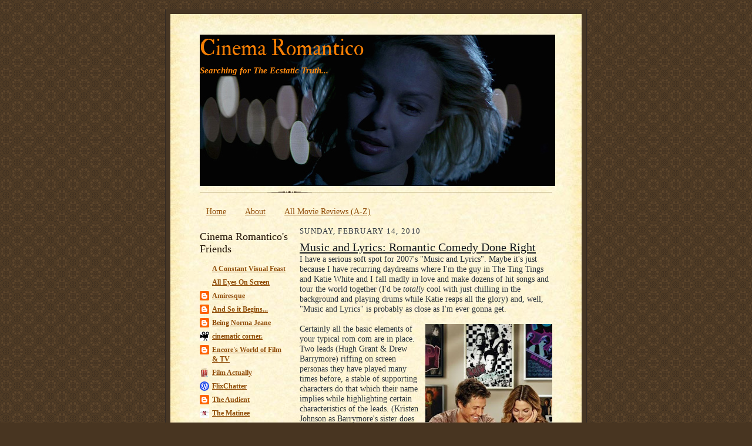

--- FILE ---
content_type: text/html; charset=UTF-8
request_url: https://www.cinemaromantico.org/2010/02/music-and-lyrics-romantic-comedy-done.html
body_size: 15855
content:
<!DOCTYPE html>
<html dir='ltr' xmlns='http://www.w3.org/1999/xhtml' xmlns:b='http://www.google.com/2005/gml/b' xmlns:data='http://www.google.com/2005/gml/data' xmlns:expr='http://www.google.com/2005/gml/expr'> ' '

<head>
<link href='https://www.blogger.com/static/v1/widgets/2944754296-widget_css_bundle.css' rel='stylesheet' type='text/css'/>
<meta content='Music and Lyrics: Romantic Comedy Done Right' property='og:title'/>
<meta content='https://www.cinemaromantico.org/2010/02/music-and-lyrics-romantic-comedy-done.html' property='og:url'/>
<meta content='1679392665637222' property='fb:app_id'/>
<meta content='Facebook-Profile-ID' property='fb:admins'/>
<meta content='text/html; charset=UTF-8' http-equiv='Content-Type'/>
<meta content='blogger' name='generator'/>
<link href='https://www.cinemaromantico.org/favicon.ico' rel='icon' type='image/x-icon'/>
<link href='https://www.cinemaromantico.org/2010/02/music-and-lyrics-romantic-comedy-done.html' rel='canonical'/>
<link rel="alternate" type="application/atom+xml" title="Cinema Romantico - Atom" href="https://www.cinemaromantico.org/feeds/posts/default" />
<link rel="alternate" type="application/rss+xml" title="Cinema Romantico - RSS" href="https://www.cinemaromantico.org/feeds/posts/default?alt=rss" />
<link rel="service.post" type="application/atom+xml" title="Cinema Romantico - Atom" href="https://www.blogger.com/feeds/17951989/posts/default" />

<link rel="alternate" type="application/atom+xml" title="Cinema Romantico - Atom" href="https://www.cinemaromantico.org/feeds/8176369433371077384/comments/default" />
<!--Can't find substitution for tag [blog.ieCssRetrofitLinks]-->
<link href='https://blogger.googleusercontent.com/img/b/R29vZ2xl/AVvXsEjNnFKcuf66zeR_jK8kmZzAmOHvDm7sZ0UJ6ES72oZR413flOuILKdSajF12zIhTnNTW7eFXQQKd-Jf9jnDa1HV8f5WbSDri-HMKFBs2dSvcslZLIbqQtM_SPnq7KF4CDJFEo56HQ/s320/music-and-lyrics-by-poster-0.jpg' rel='image_src'/>
<meta content='https://www.cinemaromantico.org/2010/02/music-and-lyrics-romantic-comedy-done.html' property='og:url'/>
<meta content='Music and Lyrics: Romantic Comedy Done Right' property='og:title'/>
<meta content='I have a serious soft spot for 2007&#39;s &quot;Music and Lyrics&quot;.  Maybe it&#39;s just because I have recurring daydreams where I&#39;m the guy in The Ting ...' property='og:description'/>
<meta content='https://blogger.googleusercontent.com/img/b/R29vZ2xl/AVvXsEjNnFKcuf66zeR_jK8kmZzAmOHvDm7sZ0UJ6ES72oZR413flOuILKdSajF12zIhTnNTW7eFXQQKd-Jf9jnDa1HV8f5WbSDri-HMKFBs2dSvcslZLIbqQtM_SPnq7KF4CDJFEo56HQ/w1200-h630-p-k-no-nu/music-and-lyrics-by-poster-0.jpg' property='og:image'/>
<title>Cinema Romantico: Music and Lyrics: Romantic Comedy Done Right</title>
<style type='text/css'>@font-face{font-family:'IM Fell Double Pica';font-style:normal;font-weight:400;font-display:swap;src:url(//fonts.gstatic.com/s/imfelldoublepica/v14/3XF2EqMq_94s9PeKF7Fg4gOKINyMtZ8rf0O_UZxD2pw.woff2)format('woff2');unicode-range:U+0000-00FF,U+0131,U+0152-0153,U+02BB-02BC,U+02C6,U+02DA,U+02DC,U+0304,U+0308,U+0329,U+2000-206F,U+20AC,U+2122,U+2191,U+2193,U+2212,U+2215,U+FEFF,U+FFFD;}</style>
<style id='page-skin-1' type='text/css'><!--
/*
-----------------------------------------------------
Blogger Template Style Sheet
Name:     Scribe
Date:     27 Feb 2004
Updated by: Blogger Team
------------------------------------------------------ */
/*
Variable definitions
====================
<Variable name="textColor" description="Text Color" type="color"
default="#29303b">
<Variable name="postTitleColor" description="Post Title Color" type="color"
default="#1b0431">
<Variable name="linkColor" description="Link Color" type="color"
default="#473624">
<Variable name="visitedLinkColor" description="Visited Link Color" type="color"
default="#956839">
<Variable name="pageHeaderColor" description="Blog Title Color" type="color"
default="#612e00">
<Variable name="blogDescriptionColor" description="Blog Description Color"
type="color" default="#29303B">
<Variable name="sidebarHeaderColor" description="Sidebar Title Color"
type="color"
default="#211104">
<Variable name="bodyFont" description="Text Font"
type="font"
default="normal normal 100% Georgia, Times New Roman,Sans-Serif;">
<Variable name="headerFont" description="Sidebar Title Font"
type="font"
default="normal normal 150% Georgia, Times New Roman,sans-serif">
<Variable name="pageTitleFont" description="Blog Title Font"
type="font"
default="normal normal 225% Georgia, Times New Roman,sans-serif">
<Variable name="blogDescriptionFont" description="Blog Description Font"
type="font"
default="italic normal 100% Georgia, Times New Roman, sans-serif">
<Variable name="startSide" description="Start side in blog language"
type="automatic" default="left">
<Variable name="endSide" description="End side in blog language"
type="automatic" default="right">
*/
/* Defaults
----------------------------------------------- */
#navbar-iframe {
height: 0px;
visibility: hidden;
display: none;
}body {
margin:0;
padding:0;
font-size: small;
text-align:center;
color:#29303b;
line-height:1.3em;
background:#483521 url("//www2.blogblog.com/scribe/bg.gif") repeat;
}
blockquote {
font-style:italic;
padding:0 32px;
line-height:1.6;
margin-top:0;
margin-right:0;
margin-bottom:.6em;
margin-left:0;
}
p {
margin:0;
padding:0;
}
abbr, acronym {
cursor:help;
font-style:normal;
}
code {
font-size: 90%;
white-space:normal;
color:#666;
}
hr {display:none;}
img {border:0;}
/* Link styles */
a:link {
color:#904d09;
text-decoration:underline;
}
a:visited {
color: #904d09;
text-decoration:underline;
}
a:hover {
color: #904d09;
text-decoration:underline;
}
a:active {
color: #904d09;
}
/* Layout
----------------------------------------------- */
#outer-wrapper {
background-color:#473624;
border-left:1px solid #332A24;
border-right:1px solid #332A24;
width:700px;
margin:0px auto;
padding:8px;
text-align:center;
font: normal normal 110% Times, serif;
}
#main-top {
width:700px;
height:49px;
background:#FFF3DB url("//www2.blogblog.com/scribe/bg_paper_top.jpg") no-repeat top left;
margin:0px;
padding:0px;
display:block;
}
#main-bot {
width:700px;
height:81px;
background:#FFF3DB url("//www.blogblog.com/scribe/bg_paper_bot.jpg") no-repeat top left;
margin:0;
padding:0;
display:block;
}
#wrap2 {
width:700px;
background:#FFF3DB url("//www1.blogblog.com/scribe/bg_paper_mid.jpg") repeat-y;
margin-top: -14px;
margin-right: 0px;
margin-bottom: 0px;
margin-left: 0px;
text-align:left;
display:block;
}
#wrap3 {
padding:0 50px;
}
.Header {
}
h1 {
margin:0;
padding-top:0;
padding-right:0;
padding-bottom:6px;
padding-left:0;
font: normal normal 260% IM Fell Double Pica;
color: #f67f04;
}
h1 a:link {
text-decoration:none;
color: #f67f04;
}
h1 a:visited {
text-decoration:none;
}
h1 a:hover {
border:0;
text-decoration:none;
}
.Header .description {
margin:0;
padding:0;
line-height:1.5em;
color: #ff8b11;
font: italic bold 105% 'Times New Roman', Times, FreeSerif, serif;
}
#sidebar-wrapper {
clear:left;
}
#main {
width:430px;
float:right;
padding:8px 0;
margin:0;
word-wrap: break-word; /* fix for long text breaking sidebar float in IE */
overflow: hidden;     /* fix for long non-text content breaking IE sidebar float */
}
#sidebar {
width:150px;
float:left;
padding:8px 0;
margin:0;
word-wrap: break-word; /* fix for long text breaking sidebar float in IE */
overflow: hidden;     /* fix for long non-text content breaking IE sidebar float */
}
#footer {
clear:both;
background:url("//www.blogblog.com/scribe/divider.gif") no-repeat top left;
padding-top:10px;
_padding-top:6px; /* IE Windows target */
}
#footer p {
line-height:1.5em;
font-size:75%;
}
/* Typography :: Main entry
----------------------------------------------- */
h2.date-header {
font-weight:normal;
text-transform:uppercase;
letter-spacing:.1em;
font-size:90%;
margin:0;
padding:0;
}
.post {
margin-top:8px;
margin-right:0;
margin-bottom:24px;
margin-left:0;
}
.post h3 {
font-weight:normal;
font-size:140%;
color:#14181d;
margin:0;
padding:0;
}
.post h3 a {
color: #14181d;
}
.post-body p {
line-height:1.5em;
margin-top:0;
margin-right:0;
margin-bottom:.6em;
margin-left:0;
}
.post-footer {
font-family: Verdana, sans-serif;
font-size:74%;
border-top:1px solid #BFB186;
padding-top:6px;
}
.post-footer a {
margin-right: 6px;
}
.post ul {
margin:0;
padding:0;
}
.post li {
line-height:1.5em;
list-style:none;
background:url("//www.blogblog.com/scribe/list_icon.gif") no-repeat left .3em;
vertical-align:top;
padding-top: 0;
padding-right: 0;
padding-bottom: .6em;
padding-left: 17px;
margin:0;
}
.feed-links {
clear: both;
line-height: 2.5em;
}
#blog-pager-newer-link {
float: left;
}
#blog-pager-older-link {
float: right;
}
#blog-pager {
text-align: center;
}
/* Typography :: Sidebar
----------------------------------------------- */
.sidebar h2 {
margin:0;
padding:0;
color:#211104;
font: normal normal 150% Georgia, Times New Roman,sans-serif;
}
.sidebar h2 img {
margin-bottom:-4px;
}
.sidebar .widget {
font-size:86%;
margin-top:6px;
margin-right:0;
margin-bottom:12px;
margin-left:0;
padding:0;
line-height: 1.4em;
}
.sidebar ul li {
list-style: none;
margin:0;
}
.sidebar ul {
margin-left: 0;
padding-left: 0;
}
/* Comments
----------------------------------------------- */
#comments {}
#comments h4 {
font-weight:normal;
font-size:120%;
color:#29303B;
margin:0;
padding:0;
}
#comments-block {
line-height:1.5em;
}
.comment-author {
background:url("//www.blogblog.com/scribe/list_icon.gif") no-repeat 2px .35em;
margin:.5em 0 0;
padding-top:0;
padding-right:0;
padding-bottom:0;
padding-left:20px;
font-weight:bold;
}
.comment-body {
margin:0;
padding-top:0;
padding-right:0;
padding-bottom:0;
padding-left:20px;
}
.comment-body p {
font-size:100%;
margin-top:0;
margin-right:0;
margin-bottom:.2em;
margin-left:0;
}
.comment-footer {
color:#29303B;
font-size:74%;
margin:0 0 10px;
padding-top:0;
padding-right:0;
padding-bottom:.75em;
padding-left:20px;
}
.comment-footer a:link {
color:#473624;
text-decoration:underline;
}
.comment-footer a:visited {
color:#716E6C;
text-decoration:underline;
}
.comment-footer a:hover {
color:#956839;
text-decoration:underline;
}
.comment-footer a:active {
color:#956839;
text-decoration:none;
}
.deleted-comment {
font-style:italic;
color:gray;
}
/* Profile
----------------------------------------------- */
#main .profile-data {
display:inline;
}
.profile-datablock, .profile-textblock {
margin-top:0;
margin-right:0;
margin-bottom:4px;
margin-left:0;
}
.profile-data {
margin:0;
padding-top:0;
padding-right:8px;
padding-bottom:0;
padding-left:0;
text-transform:uppercase;
letter-spacing:.1em;
font-size:90%;
color:#211104;
}
.profile-img {
float: left;
margin-top: 0;
margin-right: 5px;
margin-bottom: 5px;
margin-left: 0;
border:1px solid #A2907D;
padding:2px;
}
#header .widget, #main .widget {
margin-bottom:12px;
padding-bottom:12px;
}
#header {
background:url("//www.blogblog.com/scribe/divider.gif") no-repeat bottom left;
}
/** Page structure tweaks for layout editor wireframe */
body#layout #outer-wrapper {
margin-top: 0;
padding-top: 0;
}
body#layout #wrap2,
body#layout #wrap3 {
margin-top: 0;
}
body#layout #main-top {
display:none;
}
#header #pages:before{
border-left: 0px !important;
}
#header .tabs li, .ss{
margin-left:0px !important;
padding-left: 10px !important;
padding-right: 5px !important;
border-left: 1px solid white;
}
--></style>
<meta content='https://blogger.googleusercontent.com/img/b/R29vZ2xl/AVvXsEjNnFKcuf66zeR_jK8kmZzAmOHvDm7sZ0UJ6ES72oZR413flOuILKdSajF12zIhTnNTW7eFXQQKd-Jf9jnDa1HV8f5WbSDri-HMKFBs2dSvcslZLIbqQtM_SPnq7KF4CDJFEo56HQ/s72-c/music-and-lyrics-by-poster-0.jpg' property='og:image'/>
<meta content='https://blogger.googleusercontent.com/img/b/R29vZ2xl/AVvXsEjNnFKcuf66zeR_jK8kmZzAmOHvDm7sZ0UJ6ES72oZR413flOuILKdSajF12zIhTnNTW7eFXQQKd-Jf9jnDa1HV8f5WbSDri-HMKFBs2dSvcslZLIbqQtM_SPnq7KF4CDJFEo56HQ/s72-c/music-and-lyrics-by-poster-0.jpg' property='og:image'/>
<meta content='https://blogger.googleusercontent.com/img/b/R29vZ2xl/AVvXsEjNnFKcuf66zeR_jK8kmZzAmOHvDm7sZ0UJ6ES72oZR413flOuILKdSajF12zIhTnNTW7eFXQQKd-Jf9jnDa1HV8f5WbSDri-HMKFBs2dSvcslZLIbqQtM_SPnq7KF4CDJFEo56HQ/s72-c/music-and-lyrics-by-poster-0.jpg' property='og:image'/>
<link href='https://www.blogger.com/dyn-css/authorization.css?targetBlogID=17951989&amp;zx=f25d4809-28ac-4bfc-ad92-74fb183912c1' media='none' onload='if(media!=&#39;all&#39;)media=&#39;all&#39;' rel='stylesheet'/><noscript><link href='https://www.blogger.com/dyn-css/authorization.css?targetBlogID=17951989&amp;zx=f25d4809-28ac-4bfc-ad92-74fb183912c1' rel='stylesheet'/></noscript>
<meta name='google-adsense-platform-account' content='ca-host-pub-1556223355139109'/>
<meta name='google-adsense-platform-domain' content='blogspot.com'/>

<link rel="stylesheet" href="https://fonts.googleapis.com/css2?display=swap&family=Calibri"></head>
<body>
<div class='navbar section' id='navbar'><div class='widget Navbar' data-version='1' id='Navbar1'><script type="text/javascript">
    function setAttributeOnload(object, attribute, val) {
      if(window.addEventListener) {
        window.addEventListener('load',
          function(){ object[attribute] = val; }, false);
      } else {
        window.attachEvent('onload', function(){ object[attribute] = val; });
      }
    }
  </script>
<div id="navbar-iframe-container"></div>
<script type="text/javascript" src="https://apis.google.com/js/platform.js"></script>
<script type="text/javascript">
      gapi.load("gapi.iframes:gapi.iframes.style.bubble", function() {
        if (gapi.iframes && gapi.iframes.getContext) {
          gapi.iframes.getContext().openChild({
              url: 'https://www.blogger.com/navbar/17951989?po\x3d8176369433371077384\x26origin\x3dhttps://www.cinemaromantico.org',
              where: document.getElementById("navbar-iframe-container"),
              id: "navbar-iframe"
          });
        }
      });
    </script><script type="text/javascript">
(function() {
var script = document.createElement('script');
script.type = 'text/javascript';
script.src = '//pagead2.googlesyndication.com/pagead/js/google_top_exp.js';
var head = document.getElementsByTagName('head')[0];
if (head) {
head.appendChild(script);
}})();
</script>
</div></div>
<div id='outer-wrapper'>
<div id='main-top'></div>
<!-- placeholder for image -->
<div id='wrap2'><div id='wrap3'>
<div class='header section' id='header'><div class='widget Header' data-version='1' id='Header1'>
<div id='header-inner' style='background-image: url("https://blogger.googleusercontent.com/img/b/R29vZ2xl/AVvXsEhpkzuSzpU9IzGuzaC8u6BaCuxA-h3umhHpUsZtbbmAUzyPPlqlq-S6qW6sBk4bnO1iEaUvFbS5lhCQYkDqGmy03ehc3flPWwoaWQG0a8C8V3alyGY-2Q3l-MpBOvXA0CTlRZC_/s1600/judd-heat.jpg"); background-position: left; width: 605px; min-height: 258px; _height: 258px; background-repeat: no-repeat; '>
<div class='titlewrapper' style='background: transparent'>
<h1 class='title' style='background: transparent; border-width: 0px'>
<a href='https://www.cinemaromantico.org/'>
Cinema Romantico
</a>
</h1>
</div>
<div class='descriptionwrapper'>
<p class='description'><span>Searching for The Ecstatic Truth...</span></p>
</div>
</div>
</div></div>
<div id='crosscol-wrapper' style='text-align:center'>
<div class='crosscol section' id='crosscol'><div class='widget PageList' data-version='1' id='PageList1'>
<h2>Review Archive</h2>
<div class='widget-content'>
<ul>
<li>
<a href='https://www.cinemaromantico.org/'>Home</a>
</li>
<li>
<a href='https://www.cinemaromantico.org/p/about-me.html'>About </a>
</li>
<li>
<a href='https://www.cinemaromantico.org/p/review-index_25.html'>All Movie Reviews (A-Z)</a>
</li>
</ul>
<div class='clear'></div>
</div>
</div></div>
</div>
<div id='sidebar-wrapper'>
<div class='sidebar section' id='sidebar'><div class='widget BlogList' data-version='1' id='BlogList1'>
<h2 class='title'>Cinema Romantico's Friends</h2>
<div class='widget-content'>
<div class='blog-list-container' id='BlogList1_container'>
<ul id='BlogList1_blogs'>
<li style='display: block;'>
<div class='blog-icon'>
<img data-lateloadsrc='https://lh3.googleusercontent.com/blogger_img_proxy/AEn0k_tEg5dyg3rO2Op7WVhXm7nCcoZ4N1wK2JmCOpk0SgVnRHuQNph5U72gqRBv_amBkgyqWqSg7GX2T1xfS4G6rl9vxaWu=s16-w16-h16' height='16' width='16'/>
</div>
<div class='blog-content'>
<div class='blog-title'>
<a href='https://agcrump.work' target='_blank'>
A Constant Visual Feast</a>
</div>
<div class='item-content'>
</div>
</div>
<div style='clear: both;'></div>
</li>
<li style='display: block;'>
<div class='blog-icon'>
<img data-lateloadsrc='https://lh3.googleusercontent.com/blogger_img_proxy/AEn0k_sVin2UgLDZAyTO6hIyDgDjVRFQcZX8mWXBGglRxAVDVyPFvAD2kBqCBLAI7GF1XW0xN6JuW7C1WTaSPCtGYmM6GEResxmbW8SMUpKZAxI=s16-w16-h16' height='16' width='16'/>
</div>
<div class='blog-content'>
<div class='blog-title'>
<a href='https://alleyesonscreen.reviews' target='_blank'>
All Eyes On Screen</a>
</div>
<div class='item-content'>
</div>
</div>
<div style='clear: both;'></div>
</li>
<li style='display: block;'>
<div class='blog-icon'>
<img data-lateloadsrc='https://lh3.googleusercontent.com/blogger_img_proxy/AEn0k_v4xhxElIiSZQMNF65zfcNNUaS4sQCM_vPnTOgEVHwrFccqh6LWWoINMFQRplN1CsPMuOjf4FOJMSiETzovxogu-4H0OVDv1mk1eeQg=s16-w16-h16' height='16' width='16'/>
</div>
<div class='blog-content'>
<div class='blog-title'>
<a href='http://amiresque.blogspot.com/' target='_blank'>
Amiresque</a>
</div>
<div class='item-content'>
</div>
</div>
<div style='clear: both;'></div>
</li>
<li style='display: block;'>
<div class='blog-icon'>
<img data-lateloadsrc='https://lh3.googleusercontent.com/blogger_img_proxy/AEn0k_tfMGxyN5ZCz_HtyCZB2Fy3YWCFfSCk6ob67tkZ2b99V4Ggu2oheICQvvjn-mTuWFt3lmstwcTCXPVDyKjcOY_7d_lFlfPZ36FsUVUwArhtew=s16-w16-h16' height='16' width='16'/>
</div>
<div class='blog-content'>
<div class='blog-title'>
<a href='https://www.andsoitbeginsfilms.com/' target='_blank'>
And So it Begins...</a>
</div>
<div class='item-content'>
</div>
</div>
<div style='clear: both;'></div>
</li>
<li style='display: block;'>
<div class='blog-icon'>
<img data-lateloadsrc='https://lh3.googleusercontent.com/blogger_img_proxy/AEn0k_uKvBinjKFkCDrYhMmNAUqRUeR247NM-h9zQiR34nBIP28at2W4ABmL8kV0YnsHNtZ09J3fn1-0H_FHSxz19YcHuiU8cyNlVK6O093sAhM4eg=s16-w16-h16' height='16' width='16'/>
</div>
<div class='blog-content'>
<div class='blog-title'>
<a href='http://beingnormajean.blogspot.com/' target='_blank'>
Being Norma Jeane</a>
</div>
<div class='item-content'>
</div>
</div>
<div style='clear: both;'></div>
</li>
<li style='display: block;'>
<div class='blog-icon'>
<img data-lateloadsrc='https://lh3.googleusercontent.com/blogger_img_proxy/AEn0k_ujdAEqPGzO3oNawuJq7KwNyHzPgkWndQJjWKEWoZP60cDE7DHCobyNYQSlvMHSVDtzVyQNDrbZB8ovO3MRKngdz7R2nparbiqsNignw8UxR30vDw=s16-w16-h16' height='16' width='16'/>
</div>
<div class='blog-content'>
<div class='blog-title'>
<a href='https://cinematiccorner.blogspot.com/' target='_blank'>
cinematic corner.</a>
</div>
<div class='item-content'>
</div>
</div>
<div style='clear: both;'></div>
</li>
<li style='display: block;'>
<div class='blog-icon'>
<img data-lateloadsrc='https://lh3.googleusercontent.com/blogger_img_proxy/AEn0k_sB3d5hIu2CXtigmCJ0Qn7-cdA3vglKIpqNYk_ldbJ4IYo4gCbkfFvrVWdxlbIYQ4auBucKa1qi1rQiNHnnCJsnD5tekwR7EXsuTFGrn9nKm-aEhH0=s16-w16-h16' height='16' width='16'/>
</div>
<div class='blog-content'>
<div class='blog-title'>
<a href='http://encorentertainmnt.blogspot.com/' target='_blank'>
Encore's World of Film & TV</a>
</div>
<div class='item-content'>
</div>
</div>
<div style='clear: both;'></div>
</li>
<li style='display: block;'>
<div class='blog-icon'>
<img data-lateloadsrc='https://lh3.googleusercontent.com/blogger_img_proxy/AEn0k_tdQ4w6KQ5xa-0dcoP6xIXEjlhiWLEMKbSvqWSWNGpfzRxDysWISzL8d5EPPeUpG5s16kCE6s5Qz9uQi08vtKfrcMytfqPu7xnVlvg=s16-w16-h16' height='16' width='16'/>
</div>
<div class='blog-content'>
<div class='blog-title'>
<a href='http://www.film-actually.com/' target='_blank'>
Film Actually</a>
</div>
<div class='item-content'>
</div>
</div>
<div style='clear: both;'></div>
</li>
<li style='display: block;'>
<div class='blog-icon'>
<img data-lateloadsrc='https://lh3.googleusercontent.com/blogger_img_proxy/AEn0k_vmfamujlk1VOgXZ12EH2p7pgvC_a0dHRJzVclwt8Tph1fy_afnIU4h1ya4hU3q_NMJTZRV6lZtHos2uqU6Shs_B56qWFI=s16-w16-h16' height='16' width='16'/>
</div>
<div class='blog-content'>
<div class='blog-title'>
<a href='https://flixchatter.net' target='_blank'>
FlixChatter</a>
</div>
<div class='item-content'>
</div>
</div>
<div style='clear: both;'></div>
</li>
<li style='display: block;'>
<div class='blog-icon'>
<img data-lateloadsrc='https://lh3.googleusercontent.com/blogger_img_proxy/AEn0k_uA3irdQwx06WcaivPpQbagzs_HjO4h7GGQ51d8cm0VZF88uGw89dKRbMigBY_mt0gi_TH1YC8YyTAfThpQ_vNdo2mi85Rg0tDswUTGBg=s16-w16-h16' height='16' width='16'/>
</div>
<div class='blog-content'>
<div class='blog-title'>
<a href='http://theaudient.blogspot.com/' target='_blank'>
The Audient</a>
</div>
<div class='item-content'>
</div>
</div>
<div style='clear: both;'></div>
</li>
<li style='display: block;'>
<div class='blog-icon'>
<img data-lateloadsrc='https://lh3.googleusercontent.com/blogger_img_proxy/AEn0k_tJG8h3PEvXvlevrTExkb7_9Em_bMVD1HsHn19iTzvFBZ-InheLMUAl3hEGK3qU7iHgzoNoY7C3q4KRr4lAxCMO3L5hu4U1jnM=s16-w16-h16' height='16' width='16'/>
</div>
<div class='blog-content'>
<div class='blog-title'>
<a href='https://www.thematinee.ca' target='_blank'>
The Matinee</a>
</div>
<div class='item-content'>
</div>
</div>
<div style='clear: both;'></div>
</li>
</ul>
<div class='clear'></div>
</div>
</div>
</div><div class='widget Subscribe' data-version='1' id='Subscribe1'>
<div style='white-space:nowrap'>
<h2 class='title'>Subscribe To</h2>
<div class='widget-content'>
<div class='subscribe-wrapper subscribe-type-POST'>
<div class='subscribe expanded subscribe-type-POST' id='SW_READER_LIST_Subscribe1POST' style='display:none;'>
<div class='top'>
<span class='inner' onclick='return(_SW_toggleReaderList(event, "Subscribe1POST"));'>
<img class='subscribe-dropdown-arrow' src='https://resources.blogblog.com/img/widgets/arrow_dropdown.gif'/>
<img align='absmiddle' alt='' border='0' class='feed-icon' src='https://resources.blogblog.com/img/icon_feed12.png'/>
Posts
</span>
<div class='feed-reader-links'>
<a class='feed-reader-link' href='https://www.netvibes.com/subscribe.php?url=https%3A%2F%2Fwww.cinemaromantico.org%2Ffeeds%2Fposts%2Fdefault' target='_blank'>
<img src='https://resources.blogblog.com/img/widgets/subscribe-netvibes.png'/>
</a>
<a class='feed-reader-link' href='https://add.my.yahoo.com/content?url=https%3A%2F%2Fwww.cinemaromantico.org%2Ffeeds%2Fposts%2Fdefault' target='_blank'>
<img src='https://resources.blogblog.com/img/widgets/subscribe-yahoo.png'/>
</a>
<a class='feed-reader-link' href='https://www.cinemaromantico.org/feeds/posts/default' target='_blank'>
<img align='absmiddle' class='feed-icon' src='https://resources.blogblog.com/img/icon_feed12.png'/>
                  Atom
                </a>
</div>
</div>
<div class='bottom'></div>
</div>
<div class='subscribe' id='SW_READER_LIST_CLOSED_Subscribe1POST' onclick='return(_SW_toggleReaderList(event, "Subscribe1POST"));'>
<div class='top'>
<span class='inner'>
<img class='subscribe-dropdown-arrow' src='https://resources.blogblog.com/img/widgets/arrow_dropdown.gif'/>
<span onclick='return(_SW_toggleReaderList(event, "Subscribe1POST"));'>
<img align='absmiddle' alt='' border='0' class='feed-icon' src='https://resources.blogblog.com/img/icon_feed12.png'/>
Posts
</span>
</span>
</div>
<div class='bottom'></div>
</div>
</div>
<div class='subscribe-wrapper subscribe-type-PER_POST'>
<div class='subscribe expanded subscribe-type-PER_POST' id='SW_READER_LIST_Subscribe1PER_POST' style='display:none;'>
<div class='top'>
<span class='inner' onclick='return(_SW_toggleReaderList(event, "Subscribe1PER_POST"));'>
<img class='subscribe-dropdown-arrow' src='https://resources.blogblog.com/img/widgets/arrow_dropdown.gif'/>
<img align='absmiddle' alt='' border='0' class='feed-icon' src='https://resources.blogblog.com/img/icon_feed12.png'/>
Comments
</span>
<div class='feed-reader-links'>
<a class='feed-reader-link' href='https://www.netvibes.com/subscribe.php?url=https%3A%2F%2Fwww.cinemaromantico.org%2Ffeeds%2F8176369433371077384%2Fcomments%2Fdefault' target='_blank'>
<img src='https://resources.blogblog.com/img/widgets/subscribe-netvibes.png'/>
</a>
<a class='feed-reader-link' href='https://add.my.yahoo.com/content?url=https%3A%2F%2Fwww.cinemaromantico.org%2Ffeeds%2F8176369433371077384%2Fcomments%2Fdefault' target='_blank'>
<img src='https://resources.blogblog.com/img/widgets/subscribe-yahoo.png'/>
</a>
<a class='feed-reader-link' href='https://www.cinemaromantico.org/feeds/8176369433371077384/comments/default' target='_blank'>
<img align='absmiddle' class='feed-icon' src='https://resources.blogblog.com/img/icon_feed12.png'/>
                  Atom
                </a>
</div>
</div>
<div class='bottom'></div>
</div>
<div class='subscribe' id='SW_READER_LIST_CLOSED_Subscribe1PER_POST' onclick='return(_SW_toggleReaderList(event, "Subscribe1PER_POST"));'>
<div class='top'>
<span class='inner'>
<img class='subscribe-dropdown-arrow' src='https://resources.blogblog.com/img/widgets/arrow_dropdown.gif'/>
<span onclick='return(_SW_toggleReaderList(event, "Subscribe1PER_POST"));'>
<img align='absmiddle' alt='' border='0' class='feed-icon' src='https://resources.blogblog.com/img/icon_feed12.png'/>
Comments
</span>
</span>
</div>
<div class='bottom'></div>
</div>
</div>
<div style='clear:both'></div>
</div>
</div>
<div class='clear'></div>
</div><div class='widget BlogSearch' data-version='1' id='BlogSearch1'>
<h2 class='title'>Search This Blog</h2>
<div class='widget-content'>
<div id='BlogSearch1_form'>
<form action='https://www.cinemaromantico.org/search' class='gsc-search-box' target='_top'>
<table cellpadding='0' cellspacing='0' class='gsc-search-box'>
<tbody>
<tr>
<td class='gsc-input'>
<input autocomplete='off' class='gsc-input' name='q' size='10' title='search' type='text' value=''/>
</td>
<td class='gsc-search-button'>
<input class='gsc-search-button' title='search' type='submit' value='Search'/>
</td>
</tr>
</tbody>
</table>
</form>
</div>
</div>
<div class='clear'></div>
</div><div class='widget BlogArchive' data-version='1' id='BlogArchive1'>
<h2>Blog Archive</h2>
<div class='widget-content'>
<div id='ArchiveList'>
<div id='BlogArchive1_ArchiveList'>
<select id='BlogArchive1_ArchiveMenu'>
<option value=''>Blog Archive</option>
<option value='https://www.cinemaromantico.org/2026/01/'>January 2026 (7)</option>
<option value='https://www.cinemaromantico.org/2025/12/'>December 2025 (12)</option>
<option value='https://www.cinemaromantico.org/2025/11/'>November 2025 (11)</option>
<option value='https://www.cinemaromantico.org/2025/10/'>October 2025 (8)</option>
<option value='https://www.cinemaromantico.org/2025/09/'>September 2025 (13)</option>
<option value='https://www.cinemaromantico.org/2025/08/'>August 2025 (13)</option>
<option value='https://www.cinemaromantico.org/2025/07/'>July 2025 (13)</option>
<option value='https://www.cinemaromantico.org/2025/06/'>June 2025 (13)</option>
<option value='https://www.cinemaromantico.org/2025/05/'>May 2025 (14)</option>
<option value='https://www.cinemaromantico.org/2025/04/'>April 2025 (10)</option>
<option value='https://www.cinemaromantico.org/2025/03/'>March 2025 (10)</option>
<option value='https://www.cinemaromantico.org/2025/02/'>February 2025 (14)</option>
<option value='https://www.cinemaromantico.org/2025/01/'>January 2025 (13)</option>
<option value='https://www.cinemaromantico.org/2024/12/'>December 2024 (11)</option>
<option value='https://www.cinemaromantico.org/2024/11/'>November 2024 (2)</option>
<option value='https://www.cinemaromantico.org/2024/10/'>October 2024 (14)</option>
<option value='https://www.cinemaromantico.org/2024/09/'>September 2024 (11)</option>
<option value='https://www.cinemaromantico.org/2024/08/'>August 2024 (10)</option>
<option value='https://www.cinemaromantico.org/2024/07/'>July 2024 (13)</option>
<option value='https://www.cinemaromantico.org/2024/06/'>June 2024 (13)</option>
<option value='https://www.cinemaromantico.org/2024/05/'>May 2024 (13)</option>
<option value='https://www.cinemaromantico.org/2024/04/'>April 2024 (14)</option>
<option value='https://www.cinemaromantico.org/2024/03/'>March 2024 (7)</option>
<option value='https://www.cinemaromantico.org/2024/02/'>February 2024 (13)</option>
<option value='https://www.cinemaromantico.org/2024/01/'>January 2024 (13)</option>
<option value='https://www.cinemaromantico.org/2023/12/'>December 2023 (14)</option>
<option value='https://www.cinemaromantico.org/2023/11/'>November 2023 (10)</option>
<option value='https://www.cinemaromantico.org/2023/10/'>October 2023 (13)</option>
<option value='https://www.cinemaromantico.org/2023/09/'>September 2023 (12)</option>
<option value='https://www.cinemaromantico.org/2023/08/'>August 2023 (14)</option>
<option value='https://www.cinemaromantico.org/2023/07/'>July 2023 (15)</option>
<option value='https://www.cinemaromantico.org/2023/06/'>June 2023 (13)</option>
<option value='https://www.cinemaromantico.org/2023/05/'>May 2023 (16)</option>
<option value='https://www.cinemaromantico.org/2023/04/'>April 2023 (12)</option>
<option value='https://www.cinemaromantico.org/2023/03/'>March 2023 (14)</option>
<option value='https://www.cinemaromantico.org/2023/02/'>February 2023 (11)</option>
<option value='https://www.cinemaromantico.org/2023/01/'>January 2023 (11)</option>
<option value='https://www.cinemaromantico.org/2022/12/'>December 2022 (12)</option>
<option value='https://www.cinemaromantico.org/2022/11/'>November 2022 (8)</option>
<option value='https://www.cinemaromantico.org/2022/10/'>October 2022 (13)</option>
<option value='https://www.cinemaromantico.org/2022/09/'>September 2022 (14)</option>
<option value='https://www.cinemaromantico.org/2022/08/'>August 2022 (15)</option>
<option value='https://www.cinemaromantico.org/2022/07/'>July 2022 (12)</option>
<option value='https://www.cinemaromantico.org/2022/06/'>June 2022 (7)</option>
<option value='https://www.cinemaromantico.org/2022/05/'>May 2022 (12)</option>
<option value='https://www.cinemaromantico.org/2022/04/'>April 2022 (18)</option>
<option value='https://www.cinemaromantico.org/2022/03/'>March 2022 (18)</option>
<option value='https://www.cinemaromantico.org/2022/02/'>February 2022 (15)</option>
<option value='https://www.cinemaromantico.org/2022/01/'>January 2022 (13)</option>
<option value='https://www.cinemaromantico.org/2021/12/'>December 2021 (6)</option>
<option value='https://www.cinemaromantico.org/2021/11/'>November 2021 (11)</option>
<option value='https://www.cinemaromantico.org/2021/10/'>October 2021 (13)</option>
<option value='https://www.cinemaromantico.org/2021/09/'>September 2021 (20)</option>
<option value='https://www.cinemaromantico.org/2021/08/'>August 2021 (9)</option>
<option value='https://www.cinemaromantico.org/2021/07/'>July 2021 (14)</option>
<option value='https://www.cinemaromantico.org/2021/06/'>June 2021 (22)</option>
<option value='https://www.cinemaromantico.org/2021/05/'>May 2021 (15)</option>
<option value='https://www.cinemaromantico.org/2021/04/'>April 2021 (19)</option>
<option value='https://www.cinemaromantico.org/2021/03/'>March 2021 (23)</option>
<option value='https://www.cinemaromantico.org/2021/02/'>February 2021 (18)</option>
<option value='https://www.cinemaromantico.org/2021/01/'>January 2021 (18)</option>
<option value='https://www.cinemaromantico.org/2020/12/'>December 2020 (18)</option>
<option value='https://www.cinemaromantico.org/2020/11/'>November 2020 (20)</option>
<option value='https://www.cinemaromantico.org/2020/10/'>October 2020 (15)</option>
<option value='https://www.cinemaromantico.org/2020/09/'>September 2020 (19)</option>
<option value='https://www.cinemaromantico.org/2020/08/'>August 2020 (18)</option>
<option value='https://www.cinemaromantico.org/2020/07/'>July 2020 (21)</option>
<option value='https://www.cinemaromantico.org/2020/06/'>June 2020 (4)</option>
<option value='https://www.cinemaromantico.org/2020/05/'>May 2020 (18)</option>
<option value='https://www.cinemaromantico.org/2020/04/'>April 2020 (23)</option>
<option value='https://www.cinemaromantico.org/2020/03/'>March 2020 (23)</option>
<option value='https://www.cinemaromantico.org/2020/02/'>February 2020 (17)</option>
<option value='https://www.cinemaromantico.org/2020/01/'>January 2020 (22)</option>
<option value='https://www.cinemaromantico.org/2019/12/'>December 2019 (17)</option>
<option value='https://www.cinemaromantico.org/2019/11/'>November 2019 (23)</option>
<option value='https://www.cinemaromantico.org/2019/10/'>October 2019 (16)</option>
<option value='https://www.cinemaromantico.org/2019/09/'>September 2019 (22)</option>
<option value='https://www.cinemaromantico.org/2019/08/'>August 2019 (24)</option>
<option value='https://www.cinemaromantico.org/2019/07/'>July 2019 (18)</option>
<option value='https://www.cinemaromantico.org/2019/06/'>June 2019 (19)</option>
<option value='https://www.cinemaromantico.org/2019/05/'>May 2019 (19)</option>
<option value='https://www.cinemaromantico.org/2019/04/'>April 2019 (16)</option>
<option value='https://www.cinemaromantico.org/2019/03/'>March 2019 (20)</option>
<option value='https://www.cinemaromantico.org/2019/02/'>February 2019 (20)</option>
<option value='https://www.cinemaromantico.org/2019/01/'>January 2019 (21)</option>
<option value='https://www.cinemaromantico.org/2018/12/'>December 2018 (15)</option>
<option value='https://www.cinemaromantico.org/2018/11/'>November 2018 (22)</option>
<option value='https://www.cinemaromantico.org/2018/10/'>October 2018 (14)</option>
<option value='https://www.cinemaromantico.org/2018/09/'>September 2018 (20)</option>
<option value='https://www.cinemaromantico.org/2018/08/'>August 2018 (23)</option>
<option value='https://www.cinemaromantico.org/2018/07/'>July 2018 (16)</option>
<option value='https://www.cinemaromantico.org/2018/06/'>June 2018 (21)</option>
<option value='https://www.cinemaromantico.org/2018/05/'>May 2018 (16)</option>
<option value='https://www.cinemaromantico.org/2018/04/'>April 2018 (22)</option>
<option value='https://www.cinemaromantico.org/2018/03/'>March 2018 (20)</option>
<option value='https://www.cinemaromantico.org/2018/02/'>February 2018 (21)</option>
<option value='https://www.cinemaromantico.org/2018/01/'>January 2018 (23)</option>
<option value='https://www.cinemaromantico.org/2017/12/'>December 2017 (17)</option>
<option value='https://www.cinemaromantico.org/2017/11/'>November 2017 (22)</option>
<option value='https://www.cinemaromantico.org/2017/10/'>October 2017 (10)</option>
<option value='https://www.cinemaromantico.org/2017/09/'>September 2017 (19)</option>
<option value='https://www.cinemaromantico.org/2017/08/'>August 2017 (23)</option>
<option value='https://www.cinemaromantico.org/2017/07/'>July 2017 (20)</option>
<option value='https://www.cinemaromantico.org/2017/06/'>June 2017 (22)</option>
<option value='https://www.cinemaromantico.org/2017/05/'>May 2017 (20)</option>
<option value='https://www.cinemaromantico.org/2017/04/'>April 2017 (21)</option>
<option value='https://www.cinemaromantico.org/2017/03/'>March 2017 (21)</option>
<option value='https://www.cinemaromantico.org/2017/02/'>February 2017 (21)</option>
<option value='https://www.cinemaromantico.org/2017/01/'>January 2017 (22)</option>
<option value='https://www.cinemaromantico.org/2016/12/'>December 2016 (22)</option>
<option value='https://www.cinemaromantico.org/2016/11/'>November 2016 (24)</option>
<option value='https://www.cinemaromantico.org/2016/10/'>October 2016 (19)</option>
<option value='https://www.cinemaromantico.org/2016/09/'>September 2016 (23)</option>
<option value='https://www.cinemaromantico.org/2016/08/'>August 2016 (23)</option>
<option value='https://www.cinemaromantico.org/2016/07/'>July 2016 (21)</option>
<option value='https://www.cinemaromantico.org/2016/06/'>June 2016 (18)</option>
<option value='https://www.cinemaromantico.org/2016/05/'>May 2016 (22)</option>
<option value='https://www.cinemaromantico.org/2016/04/'>April 2016 (21)</option>
<option value='https://www.cinemaromantico.org/2016/03/'>March 2016 (24)</option>
<option value='https://www.cinemaromantico.org/2016/02/'>February 2016 (21)</option>
<option value='https://www.cinemaromantico.org/2016/01/'>January 2016 (23)</option>
<option value='https://www.cinemaromantico.org/2015/12/'>December 2015 (24)</option>
<option value='https://www.cinemaromantico.org/2015/11/'>November 2015 (22)</option>
<option value='https://www.cinemaromantico.org/2015/10/'>October 2015 (22)</option>
<option value='https://www.cinemaromantico.org/2015/09/'>September 2015 (22)</option>
<option value='https://www.cinemaromantico.org/2015/08/'>August 2015 (21)</option>
<option value='https://www.cinemaromantico.org/2015/07/'>July 2015 (22)</option>
<option value='https://www.cinemaromantico.org/2015/06/'>June 2015 (23)</option>
<option value='https://www.cinemaromantico.org/2015/05/'>May 2015 (20)</option>
<option value='https://www.cinemaromantico.org/2015/04/'>April 2015 (21)</option>
<option value='https://www.cinemaromantico.org/2015/03/'>March 2015 (21)</option>
<option value='https://www.cinemaromantico.org/2015/02/'>February 2015 (16)</option>
<option value='https://www.cinemaromantico.org/2015/01/'>January 2015 (22)</option>
<option value='https://www.cinemaromantico.org/2014/12/'>December 2014 (25)</option>
<option value='https://www.cinemaromantico.org/2014/11/'>November 2014 (21)</option>
<option value='https://www.cinemaromantico.org/2014/10/'>October 2014 (22)</option>
<option value='https://www.cinemaromantico.org/2014/09/'>September 2014 (23)</option>
<option value='https://www.cinemaromantico.org/2014/08/'>August 2014 (22)</option>
<option value='https://www.cinemaromantico.org/2014/07/'>July 2014 (22)</option>
<option value='https://www.cinemaromantico.org/2014/06/'>June 2014 (19)</option>
<option value='https://www.cinemaromantico.org/2014/05/'>May 2014 (22)</option>
<option value='https://www.cinemaromantico.org/2014/04/'>April 2014 (24)</option>
<option value='https://www.cinemaromantico.org/2014/03/'>March 2014 (23)</option>
<option value='https://www.cinemaromantico.org/2014/02/'>February 2014 (25)</option>
<option value='https://www.cinemaromantico.org/2014/01/'>January 2014 (27)</option>
<option value='https://www.cinemaromantico.org/2013/12/'>December 2013 (26)</option>
<option value='https://www.cinemaromantico.org/2013/11/'>November 2013 (23)</option>
<option value='https://www.cinemaromantico.org/2013/10/'>October 2013 (28)</option>
<option value='https://www.cinemaromantico.org/2013/09/'>September 2013 (22)</option>
<option value='https://www.cinemaromantico.org/2013/08/'>August 2013 (25)</option>
<option value='https://www.cinemaromantico.org/2013/07/'>July 2013 (23)</option>
<option value='https://www.cinemaromantico.org/2013/06/'>June 2013 (22)</option>
<option value='https://www.cinemaromantico.org/2013/05/'>May 2013 (26)</option>
<option value='https://www.cinemaromantico.org/2013/04/'>April 2013 (23)</option>
<option value='https://www.cinemaromantico.org/2013/03/'>March 2013 (19)</option>
<option value='https://www.cinemaromantico.org/2013/02/'>February 2013 (26)</option>
<option value='https://www.cinemaromantico.org/2013/01/'>January 2013 (28)</option>
<option value='https://www.cinemaromantico.org/2012/12/'>December 2012 (21)</option>
<option value='https://www.cinemaromantico.org/2012/11/'>November 2012 (22)</option>
<option value='https://www.cinemaromantico.org/2012/10/'>October 2012 (29)</option>
<option value='https://www.cinemaromantico.org/2012/09/'>September 2012 (24)</option>
<option value='https://www.cinemaromantico.org/2012/08/'>August 2012 (28)</option>
<option value='https://www.cinemaromantico.org/2012/07/'>July 2012 (26)</option>
<option value='https://www.cinemaromantico.org/2012/06/'>June 2012 (23)</option>
<option value='https://www.cinemaromantico.org/2012/05/'>May 2012 (25)</option>
<option value='https://www.cinemaromantico.org/2012/04/'>April 2012 (24)</option>
<option value='https://www.cinemaromantico.org/2012/03/'>March 2012 (21)</option>
<option value='https://www.cinemaromantico.org/2012/02/'>February 2012 (27)</option>
<option value='https://www.cinemaromantico.org/2012/01/'>January 2012 (27)</option>
<option value='https://www.cinemaromantico.org/2011/12/'>December 2011 (22)</option>
<option value='https://www.cinemaromantico.org/2011/11/'>November 2011 (19)</option>
<option value='https://www.cinemaromantico.org/2011/10/'>October 2011 (20)</option>
<option value='https://www.cinemaromantico.org/2011/09/'>September 2011 (22)</option>
<option value='https://www.cinemaromantico.org/2011/08/'>August 2011 (24)</option>
<option value='https://www.cinemaromantico.org/2011/07/'>July 2011 (21)</option>
<option value='https://www.cinemaromantico.org/2011/06/'>June 2011 (19)</option>
<option value='https://www.cinemaromantico.org/2011/05/'>May 2011 (21)</option>
<option value='https://www.cinemaromantico.org/2011/04/'>April 2011 (26)</option>
<option value='https://www.cinemaromantico.org/2011/03/'>March 2011 (24)</option>
<option value='https://www.cinemaromantico.org/2011/02/'>February 2011 (23)</option>
<option value='https://www.cinemaromantico.org/2011/01/'>January 2011 (22)</option>
<option value='https://www.cinemaromantico.org/2010/12/'>December 2010 (22)</option>
<option value='https://www.cinemaromantico.org/2010/11/'>November 2010 (24)</option>
<option value='https://www.cinemaromantico.org/2010/10/'>October 2010 (23)</option>
<option value='https://www.cinemaromantico.org/2010/09/'>September 2010 (21)</option>
<option value='https://www.cinemaromantico.org/2010/08/'>August 2010 (23)</option>
<option value='https://www.cinemaromantico.org/2010/07/'>July 2010 (22)</option>
<option value='https://www.cinemaromantico.org/2010/06/'>June 2010 (21)</option>
<option value='https://www.cinemaromantico.org/2010/05/'>May 2010 (18)</option>
<option value='https://www.cinemaromantico.org/2010/04/'>April 2010 (18)</option>
<option value='https://www.cinemaromantico.org/2010/03/'>March 2010 (23)</option>
<option value='https://www.cinemaromantico.org/2010/02/'>February 2010 (21)</option>
<option value='https://www.cinemaromantico.org/2010/01/'>January 2010 (21)</option>
<option value='https://www.cinemaromantico.org/2009/12/'>December 2009 (22)</option>
<option value='https://www.cinemaromantico.org/2009/11/'>November 2009 (16)</option>
<option value='https://www.cinemaromantico.org/2009/10/'>October 2009 (18)</option>
<option value='https://www.cinemaromantico.org/2009/09/'>September 2009 (14)</option>
<option value='https://www.cinemaromantico.org/2009/08/'>August 2009 (16)</option>
<option value='https://www.cinemaromantico.org/2009/07/'>July 2009 (14)</option>
<option value='https://www.cinemaromantico.org/2009/06/'>June 2009 (16)</option>
<option value='https://www.cinemaromantico.org/2009/05/'>May 2009 (13)</option>
<option value='https://www.cinemaromantico.org/2009/04/'>April 2009 (16)</option>
<option value='https://www.cinemaromantico.org/2009/03/'>March 2009 (14)</option>
<option value='https://www.cinemaromantico.org/2009/02/'>February 2009 (15)</option>
<option value='https://www.cinemaromantico.org/2009/01/'>January 2009 (19)</option>
<option value='https://www.cinemaromantico.org/2008/12/'>December 2008 (16)</option>
<option value='https://www.cinemaromantico.org/2008/11/'>November 2008 (15)</option>
<option value='https://www.cinemaromantico.org/2008/10/'>October 2008 (11)</option>
<option value='https://www.cinemaromantico.org/2008/09/'>September 2008 (16)</option>
<option value='https://www.cinemaromantico.org/2008/08/'>August 2008 (15)</option>
<option value='https://www.cinemaromantico.org/2008/07/'>July 2008 (16)</option>
<option value='https://www.cinemaromantico.org/2008/06/'>June 2008 (13)</option>
<option value='https://www.cinemaromantico.org/2008/05/'>May 2008 (16)</option>
<option value='https://www.cinemaromantico.org/2008/04/'>April 2008 (11)</option>
<option value='https://www.cinemaromantico.org/2008/03/'>March 2008 (11)</option>
<option value='https://www.cinemaromantico.org/2008/02/'>February 2008 (16)</option>
<option value='https://www.cinemaromantico.org/2008/01/'>January 2008 (18)</option>
<option value='https://www.cinemaromantico.org/2007/12/'>December 2007 (15)</option>
<option value='https://www.cinemaromantico.org/2007/11/'>November 2007 (14)</option>
<option value='https://www.cinemaromantico.org/2007/10/'>October 2007 (18)</option>
<option value='https://www.cinemaromantico.org/2007/09/'>September 2007 (12)</option>
<option value='https://www.cinemaromantico.org/2007/08/'>August 2007 (11)</option>
<option value='https://www.cinemaromantico.org/2007/07/'>July 2007 (12)</option>
<option value='https://www.cinemaromantico.org/2007/06/'>June 2007 (13)</option>
<option value='https://www.cinemaromantico.org/2007/05/'>May 2007 (15)</option>
<option value='https://www.cinemaromantico.org/2007/04/'>April 2007 (12)</option>
<option value='https://www.cinemaromantico.org/2007/03/'>March 2007 (10)</option>
<option value='https://www.cinemaromantico.org/2007/02/'>February 2007 (9)</option>
<option value='https://www.cinemaromantico.org/2007/01/'>January 2007 (11)</option>
<option value='https://www.cinemaromantico.org/2006/12/'>December 2006 (11)</option>
<option value='https://www.cinemaromantico.org/2006/11/'>November 2006 (7)</option>
<option value='https://www.cinemaromantico.org/2006/10/'>October 2006 (13)</option>
<option value='https://www.cinemaromantico.org/2006/09/'>September 2006 (6)</option>
<option value='https://www.cinemaromantico.org/2006/08/'>August 2006 (10)</option>
<option value='https://www.cinemaromantico.org/2006/07/'>July 2006 (11)</option>
<option value='https://www.cinemaromantico.org/2006/06/'>June 2006 (17)</option>
<option value='https://www.cinemaromantico.org/2006/05/'>May 2006 (8)</option>
<option value='https://www.cinemaromantico.org/2006/04/'>April 2006 (9)</option>
<option value='https://www.cinemaromantico.org/2006/03/'>March 2006 (6)</option>
<option value='https://www.cinemaromantico.org/2006/02/'>February 2006 (7)</option>
<option value='https://www.cinemaromantico.org/2006/01/'>January 2006 (7)</option>
<option value='https://www.cinemaromantico.org/2005/12/'>December 2005 (7)</option>
<option value='https://www.cinemaromantico.org/2005/11/'>November 2005 (8)</option>
<option value='https://www.cinemaromantico.org/2005/10/'>October 2005 (5)</option>
</select>
</div>
</div>
<div class='clear'></div>
</div>
</div><div class='widget Label' data-version='1' id='Label1'>
<h2>Labels</h2>
<div class='widget-content cloud-label-widget-content'>
<span class='label-size label-size-1'>
<a dir='ltr' href='https://www.cinemaromantico.org/search/label/1000th%20Post'>1000th Post</a>
<span class='label-count' dir='ltr'>(1)</span>
</span>
<span class='label-size label-size-1'>
<a dir='ltr' href='https://www.cinemaromantico.org/search/label/1500th%20Post'>1500th Post</a>
<span class='label-count' dir='ltr'>(1)</span>
</span>
<span class='label-size label-size-3'>
<a dir='ltr' href='https://www.cinemaromantico.org/search/label/Best%20Of'>Best Of</a>
<span class='label-count' dir='ltr'>(59)</span>
</span>
<span class='label-size label-size-4'>
<a dir='ltr' href='https://www.cinemaromantico.org/search/label/Dissertations'>Dissertations</a>
<span class='label-count' dir='ltr'>(110)</span>
</span>
<span class='label-size label-size-4'>
<a dir='ltr' href='https://www.cinemaromantico.org/search/label/Don%27t%20Ask'>Don&#39;t Ask</a>
<span class='label-count' dir='ltr'>(110)</span>
</span>
<span class='label-size label-size-4'>
<a dir='ltr' href='https://www.cinemaromantico.org/search/label/Drivel'>Drivel</a>
<span class='label-count' dir='ltr'>(98)</span>
</span>
<span class='label-size label-size-5'>
<a dir='ltr' href='https://www.cinemaromantico.org/search/label/Friday%27s%20Old%20Fashioned'>Friday&#39;s Old Fashioned</a>
<span class='label-count' dir='ltr'>(466)</span>
</span>
<span class='label-size label-size-5'>
<a dir='ltr' href='https://www.cinemaromantico.org/search/label/Good%20Reviews'>Good Reviews</a>
<span class='label-count' dir='ltr'>(797)</span>
</span>
<span class='label-size label-size-4'>
<a dir='ltr' href='https://www.cinemaromantico.org/search/label/Great%20Reviews'>Great Reviews</a>
<span class='label-count' dir='ltr'>(140)</span>
</span>
<span class='label-size label-size-3'>
<a dir='ltr' href='https://www.cinemaromantico.org/search/label/I%27d%20Like%20To%20Thank%20The%20Academy'>I&#39;d Like To Thank The Academy</a>
<span class='label-count' dir='ltr'>(46)</span>
</span>
<span class='label-size label-size-4'>
<a dir='ltr' href='https://www.cinemaromantico.org/search/label/Lists'>Lists</a>
<span class='label-count' dir='ltr'>(306)</span>
</span>
<span class='label-size label-size-4'>
<a dir='ltr' href='https://www.cinemaromantico.org/search/label/Memorials'>Memorials</a>
<span class='label-count' dir='ltr'>(103)</span>
</span>
<span class='label-size label-size-4'>
<a dir='ltr' href='https://www.cinemaromantico.org/search/label/Middling%20Reviews'>Middling Reviews</a>
<span class='label-count' dir='ltr'>(297)</span>
</span>
<span class='label-size label-size-3'>
<a dir='ltr' href='https://www.cinemaromantico.org/search/label/No%20Comment'>No Comment</a>
<span class='label-count' dir='ltr'>(42)</span>
</span>
<span class='label-size label-size-4'>
<a dir='ltr' href='https://www.cinemaromantico.org/search/label/Not%20Sure%20What'>Not Sure What</a>
<span class='label-count' dir='ltr'>(118)</span>
</span>
<span class='label-size label-size-4'>
<a dir='ltr' href='https://www.cinemaromantico.org/search/label/Oscars'>Oscars</a>
<span class='label-count' dir='ltr'>(92)</span>
</span>
<span class='label-size label-size-4'>
<a dir='ltr' href='https://www.cinemaromantico.org/search/label/Rants'>Rants</a>
<span class='label-count' dir='ltr'>(302)</span>
</span>
<span class='label-size label-size-3'>
<a dir='ltr' href='https://www.cinemaromantico.org/search/label/Shout-Out%20to%20the%20Extra'>Shout-Out to the Extra</a>
<span class='label-count' dir='ltr'>(24)</span>
</span>
<span class='label-size label-size-5'>
<a dir='ltr' href='https://www.cinemaromantico.org/search/label/Sundries'>Sundries</a>
<span class='label-count' dir='ltr'>(372)</span>
</span>
<span class='label-size label-size-1'>
<a dir='ltr' href='https://www.cinemaromantico.org/search/label/The%20Ten%20Commandments%20Experiment'>The Ten Commandments Experiment</a>
<span class='label-count' dir='ltr'>(1)</span>
</span>
<div class='clear'></div>
</div>
</div></div>
</div>
<div class='main section' id='main'><div class='widget Blog' data-version='1' id='Blog1'>
<div class='blog-posts hfeed'>

          <div class="date-outer">
        
<h2 class='date-header'><span>Sunday, February 14, 2010</span></h2>

          <div class="date-posts">
        
<div class='post-outer'>
<div class='post hentry'>
<a name='8176369433371077384'></a>
<h3 class='post-title entry-title'>
<a href='https://www.cinemaromantico.org/2010/02/music-and-lyrics-romantic-comedy-done.html'>Music and Lyrics: Romantic Comedy Done Right</a>
</h3>
<div class='post-header'>
<div class='post-header-line-1'></div>
</div>
<div class='post-body entry-content'>
I have a serious soft spot for 2007's "Music and Lyrics".  Maybe it's just because I have recurring daydreams where I'm the guy in The Ting Tings and Katie White and I fall madly in love and make dozens of hit songs and tour the world together (I'd be <em>totally</em> cool with just chilling in the background and playing drums while Katie reaps all the glory) and, well, "Music and Lyrics" is probably as close as I'm ever gonna get.<br /><br /><a href="https://blogger.googleusercontent.com/img/b/R29vZ2xl/AVvXsEjNnFKcuf66zeR_jK8kmZzAmOHvDm7sZ0UJ6ES72oZR413flOuILKdSajF12zIhTnNTW7eFXQQKd-Jf9jnDa1HV8f5WbSDri-HMKFBs2dSvcslZLIbqQtM_SPnq7KF4CDJFEo56HQ/s1600-h/music-and-lyrics-by-poster-0.jpg"><img alt="" border="0" id="BLOGGER_PHOTO_ID_5436734162948133746" src="https://blogger.googleusercontent.com/img/b/R29vZ2xl/AVvXsEjNnFKcuf66zeR_jK8kmZzAmOHvDm7sZ0UJ6ES72oZR413flOuILKdSajF12zIhTnNTW7eFXQQKd-Jf9jnDa1HV8f5WbSDri-HMKFBs2dSvcslZLIbqQtM_SPnq7KF4CDJFEo56HQ/s320/music-and-lyrics-by-poster-0.jpg" style="float:right; margin:0 0 10px 10px;cursor:pointer; cursor:hand;width: 216px; height: 320px;" /></a>Certainly all the basic elements of your typical rom com are in place.  Two leads (Hugh Grant & Drew Barrymore) riffing on screen personas they have played many times before, a stable of supporting characters do that which their name implies while highlighting certain characteristics of the leads.  (Kristen Johnson as Barrymore's sister does a marvelous job, throwing herself into every line and bit of body language, but let's also take special note of the man who plays her husband - Adam Grupper.  He doesn't get anything to do but just watch him - he <em>is</em> a husband of sixteen years with two kids.  He always appears a little tired.  Not beaten down but just a little worn, yet still content.  No more need to show off to anyone.  It's a pitch perfect under-the-radar performance.)  There is the Meet Cute and a First Kiss and Swooning Scenes and the Break Up and the moment they Come Back Together and so on and so forth and, no, "Music and Lyrics" isn't revolutionary but damn, man, I don't always want to listen to <a href="http://www.last.fm/music/Bruce+Springsteen/_/Highway+Patrolman">"Highway Patrolman".</a>  Sometimes <a href="http://www.amazon.com/Shut-Up-Let-Me-Go/dp/B001EWT040">"Shut Up And Let Me Go"</a> will do just fine.<br /><br />The as ever amiable, stuttering, squinty/wounded eyed Hugh Grant is Alex Fletcher, once a member of the huge 80's band Pop! before things went sour and Alex became such a has-been he is now being pitched to star in a reality show where he and other 80's has-beens literally box for the right to sing a song.  Yuck.  But good things are on the horizon.  Alex's loyal manager (Brad Garrett) advises that the biggest music superstar in the world, Cora Corman (Haley Bennett, playing her vapidity to the hilt), is an Alex Fletcher fan and wants him to write a song for her new album which they can sing as a duet.  She already knows the title - "A Way Back Into Love".  <br /><br />Alex is desperate to do it except for the persnickety problem that he only writes music, not lyrics.  Cue Drew Barrymore's tic-infested (she is a hypochondriac who talks to herself and constantly clackety-clacks her pen) Sophie Fisher!  <br /><br />One Issue: The Meet Cute.  The Meet Cute in "Music and Lyrics" isn't very good.  Sophie is substituting for Alex's regular Plant-Waterer and as she carries out her duties (not very well, I might add) she suggests better lines than those of Alex's hired lyricist and....bam!  Alex wants to give her the job!<br /><br />That?  That's our Meet Cute?  A Plant Waterer?  That's the best you've got?  You've got all of Manhattan at your disposal and you give us an apartment and a Plant Waterer?  Couldn't Marc Lawrence (writer & director) have brainstormed just a bit more?  I know, I know, the Meet Cute is integral to the rom com, yet "Music and Lyrics" does not really suffer too much from this momentary scratch on the record.  Perhaps because the film is less interested in how they get together then what they do once they <em>are</em> together, and I can live with that. <br /><br />First, of course, Sophie doesn't want anything to do with this lyric-authoring gig but, of course, Alex will persist and eventually she will give in and they will reveal bits and pieces of their past and, of course, they will soon realize they have more in common than would ever seem possible.  <br /><br />Both are paralyzed by the past.  Alex, whose solo album in the wake of Pop!'s breakup was admittedly terrible, has not recorded anything new in 10 years, relegating himself to re-hashing his old hits at high school reunions and a yearly show at Busch Gardens.  It's interesting, though, how Grant plays this.  One might expect a boozed-up guy filled with rage and resentment but he seems almost at peace with the decision, even if his skittishness gives himself away a time or two.<br /><br />Sophie, meanwhile, was a promising writer until an affair with her older college professor (Campbell Scott) who promptly broke up with her, got married and then a wrote book in which the main character was not-so-thinly-veiled as Sofie.  To this day she can't get past him and when she and Alex encounter him at a posh restaurant she nearly shuts down.  Alex tries to get her to confront him.  She can't.  So Alex confronts him for her and, well, swimmingly it does not go.  But it doesn't matter because he <em>fought</em> for her!  Her knight in very tight pants!<br /><br />So why, when Cora wants to turn their song into an overproduced, Nose-Ring-Christina-Aguliera era romp, won't Alex fight for it, wonders Sophie?  But why, wonders Alex, is Sophie is so quick to tuck and run when the song is threatened?  It's tempting to say "Music and Lyrics" is without much conflict - always considered a key in the rom com - and while it's true there isn't much external conflict between our two leads there is <em>internal</em> conflict and the movie shows us how one helps the other with their respective problems.  I happen to think that is a nice change of pace.<br /><br />Two people struggling to communicate how they really feel communicating those feelings through music and lyrics and if you think that's just a bunch of cinematic balderdash please direct yourselves to the following words spoken - or, more accurately, screamed in a deposition room - in relation to "Born To Run" by Bruce Springsteen: "I lived every f---ing line of that song.  Do you understand that?  I lived every f---ing line of that."  Or consider "Rumours" and how basically the entire album is one elongated post-breakup rumpus between Lindsey Buckingham and Stevie Nicks. <br /><br />"Music and Lyrics" is a celebration of the pop song - the creation of it, how often it isn't romantic at all even though sometimes is and how we, the audience, the listeners, can have romances <em>with</em> them.
<div style='clear: both;'></div>
</div>
<div class='post-footer'>
<div class='post-footer-line post-footer-line-1'><span class='post-author vcard'>
Posted by
<span class='fn'>Nick Prigge</span>
</span>
<span class='post-timestamp'>
at
<a class='timestamp-link' href='https://www.cinemaromantico.org/2010/02/music-and-lyrics-romantic-comedy-done.html' rel='bookmark' title='permanent link'><abbr class='published' title='2010-02-14T09:52:00-06:00'>9:52 AM</abbr></a>
</span>
<span class='post-comment-link'>
</span>
<span class='post-icons'>
<span class='item-action'>
<a href='https://www.blogger.com/email-post/17951989/8176369433371077384' title='Email Post'>
<img alt="" class="icon-action" height="13" src="//img1.blogblog.com/img/icon18_email.gif" width="18">
</a>
</span>
<span class='item-control blog-admin pid-1273143606'>
<a href='https://www.blogger.com/post-edit.g?blogID=17951989&postID=8176369433371077384&from=pencil' title='Edit Post'>
<img alt='' class='icon-action' height='18' src='https://resources.blogblog.com/img/icon18_edit_allbkg.gif' width='18'/>
</a>
</span>
</span>
<div class='post-share-buttons'>
<a class='goog-inline-block share-button sb-email' href='https://www.blogger.com/share-post.g?blogID=17951989&postID=8176369433371077384&target=email' target='_blank' title='Email This'><span class='share-button-link-text'>Email This</span></a><a class='goog-inline-block share-button sb-blog' href='https://www.blogger.com/share-post.g?blogID=17951989&postID=8176369433371077384&target=blog' onclick='window.open(this.href, "_blank", "height=270,width=475"); return false;' target='_blank' title='BlogThis!'><span class='share-button-link-text'>BlogThis!</span></a><a class='goog-inline-block share-button sb-twitter' href='https://www.blogger.com/share-post.g?blogID=17951989&postID=8176369433371077384&target=twitter' target='_blank' title='Share to X'><span class='share-button-link-text'>Share to X</span></a><a class='goog-inline-block share-button sb-facebook' href='https://www.blogger.com/share-post.g?blogID=17951989&postID=8176369433371077384&target=facebook' onclick='window.open(this.href, "_blank", "height=430,width=640"); return false;' target='_blank' title='Share to Facebook'><span class='share-button-link-text'>Share to Facebook</span></a><a class='goog-inline-block share-button sb-pinterest' href='https://www.blogger.com/share-post.g?blogID=17951989&postID=8176369433371077384&target=pinterest' target='_blank' title='Share to Pinterest'><span class='share-button-link-text'>Share to Pinterest</span></a>
</div>
</div>
<div class='post-footer-line post-footer-line-2'><span class='post-labels'>
Labels:
<a href='https://www.cinemaromantico.org/search/label/Good%20Reviews' rel='tag'>Good Reviews</a>
</span>
</div>
<div class='post-footer-line post-footer-line-3'></div>
</div>
</div>
<div class='comments' id='comments'>
<a name='comments'></a>
<h4>No comments:</h4>
<div id='Blog1_comments-block-wrapper'>
<dl class='avatar-comment-indent' id='comments-block'>
</dl>
</div>
<p class='comment-footer'>
<a href='https://www.blogger.com/comment/fullpage/post/17951989/8176369433371077384' onclick=''>Post a Comment</a>
</p>
</div>
</div>

        </div></div>
      
</div>
<div class='blog-pager' id='blog-pager'>
<span id='blog-pager-newer-link'>
<a class='blog-pager-newer-link' href='https://www.cinemaromantico.org/2010/02/saint-john-of-las-vegas.html' id='Blog1_blog-pager-newer-link' title='Newer Post'>Newer Post</a>
</span>
<span id='blog-pager-older-link'>
<a class='blog-pager-older-link' href='https://www.cinemaromantico.org/2010/02/my-great-movies-all-real-girls.html' id='Blog1_blog-pager-older-link' title='Older Post'>Older Post</a>
</span>
<a class='home-link' href='https://www.cinemaromantico.org/'>Home</a>
</div>
<div class='clear'></div>
<div class='post-feeds'>
<div class='feed-links'>
Subscribe to:
<a class='feed-link' href='https://www.cinemaromantico.org/feeds/8176369433371077384/comments/default' target='_blank' type='application/atom+xml'>Post Comments (Atom)</a>
</div>
</div>
</div></div>
<div id='footer-wrapper'>
<div class='footer no-items section' id='footer'></div>
</div>
</div></div>
<div id='main-bot'></div>
<!-- placeholder for image -->
</div>
<script type='text/javascript'>

  var _gaq = _gaq || [];
  _gaq.push(['_setAccount', 'UA-18249896-1']);
  _gaq.push(['_trackPageview']);

  (function() {
    var ga = document.createElement('script'); ga.type = 'text/javascript'; ga.async = true;
    ga.src = ('https:' == document.location.protocol ? 'https://ssl' : 'http://www') + '.google-analytics.com/ga.js';
    var s = document.getElementsByTagName('script')[0]; s.parentNode.insertBefore(ga, s);
  })();

</script>
<script type="text/javascript" src="https://www.blogger.com/static/v1/widgets/2028843038-widgets.js"></script>
<script type='text/javascript'>
window['__wavt'] = 'AOuZoY5baQdWxHehIJAco_qFa6xQDJ-NpQ:1769024859318';_WidgetManager._Init('//www.blogger.com/rearrange?blogID\x3d17951989','//www.cinemaromantico.org/2010/02/music-and-lyrics-romantic-comedy-done.html','17951989');
_WidgetManager._SetDataContext([{'name': 'blog', 'data': {'blogId': '17951989', 'title': 'Cinema Romantico', 'url': 'https://www.cinemaromantico.org/2010/02/music-and-lyrics-romantic-comedy-done.html', 'canonicalUrl': 'https://www.cinemaromantico.org/2010/02/music-and-lyrics-romantic-comedy-done.html', 'homepageUrl': 'https://www.cinemaromantico.org/', 'searchUrl': 'https://www.cinemaromantico.org/search', 'canonicalHomepageUrl': 'https://www.cinemaromantico.org/', 'blogspotFaviconUrl': 'https://www.cinemaromantico.org/favicon.ico', 'bloggerUrl': 'https://www.blogger.com', 'hasCustomDomain': true, 'httpsEnabled': true, 'enabledCommentProfileImages': true, 'gPlusViewType': 'FILTERED_POSTMOD', 'adultContent': false, 'analyticsAccountNumber': '', 'encoding': 'UTF-8', 'locale': 'en', 'localeUnderscoreDelimited': 'en', 'languageDirection': 'ltr', 'isPrivate': false, 'isMobile': false, 'isMobileRequest': false, 'mobileClass': '', 'isPrivateBlog': false, 'isDynamicViewsAvailable': true, 'feedLinks': '\x3clink rel\x3d\x22alternate\x22 type\x3d\x22application/atom+xml\x22 title\x3d\x22Cinema Romantico - Atom\x22 href\x3d\x22https://www.cinemaromantico.org/feeds/posts/default\x22 /\x3e\n\x3clink rel\x3d\x22alternate\x22 type\x3d\x22application/rss+xml\x22 title\x3d\x22Cinema Romantico - RSS\x22 href\x3d\x22https://www.cinemaromantico.org/feeds/posts/default?alt\x3drss\x22 /\x3e\n\x3clink rel\x3d\x22service.post\x22 type\x3d\x22application/atom+xml\x22 title\x3d\x22Cinema Romantico - Atom\x22 href\x3d\x22https://www.blogger.com/feeds/17951989/posts/default\x22 /\x3e\n\n\x3clink rel\x3d\x22alternate\x22 type\x3d\x22application/atom+xml\x22 title\x3d\x22Cinema Romantico - Atom\x22 href\x3d\x22https://www.cinemaromantico.org/feeds/8176369433371077384/comments/default\x22 /\x3e\n', 'meTag': '', 'adsenseHostId': 'ca-host-pub-1556223355139109', 'adsenseHasAds': false, 'adsenseAutoAds': false, 'boqCommentIframeForm': true, 'loginRedirectParam': '', 'isGoogleEverywhereLinkTooltipEnabled': true, 'view': '', 'dynamicViewsCommentsSrc': '//www.blogblog.com/dynamicviews/4224c15c4e7c9321/js/comments.js', 'dynamicViewsScriptSrc': '//www.blogblog.com/dynamicviews/6e0d22adcfa5abea', 'plusOneApiSrc': 'https://apis.google.com/js/platform.js', 'disableGComments': true, 'interstitialAccepted': false, 'sharing': {'platforms': [{'name': 'Get link', 'key': 'link', 'shareMessage': 'Get link', 'target': ''}, {'name': 'Facebook', 'key': 'facebook', 'shareMessage': 'Share to Facebook', 'target': 'facebook'}, {'name': 'BlogThis!', 'key': 'blogThis', 'shareMessage': 'BlogThis!', 'target': 'blog'}, {'name': 'X', 'key': 'twitter', 'shareMessage': 'Share to X', 'target': 'twitter'}, {'name': 'Pinterest', 'key': 'pinterest', 'shareMessage': 'Share to Pinterest', 'target': 'pinterest'}, {'name': 'Email', 'key': 'email', 'shareMessage': 'Email', 'target': 'email'}], 'disableGooglePlus': true, 'googlePlusShareButtonWidth': 0, 'googlePlusBootstrap': '\x3cscript type\x3d\x22text/javascript\x22\x3ewindow.___gcfg \x3d {\x27lang\x27: \x27en\x27};\x3c/script\x3e'}, 'hasCustomJumpLinkMessage': false, 'jumpLinkMessage': 'Read more', 'pageType': 'item', 'postId': '8176369433371077384', 'postImageThumbnailUrl': 'https://blogger.googleusercontent.com/img/b/R29vZ2xl/AVvXsEjNnFKcuf66zeR_jK8kmZzAmOHvDm7sZ0UJ6ES72oZR413flOuILKdSajF12zIhTnNTW7eFXQQKd-Jf9jnDa1HV8f5WbSDri-HMKFBs2dSvcslZLIbqQtM_SPnq7KF4CDJFEo56HQ/s72-c/music-and-lyrics-by-poster-0.jpg', 'postImageUrl': 'https://blogger.googleusercontent.com/img/b/R29vZ2xl/AVvXsEjNnFKcuf66zeR_jK8kmZzAmOHvDm7sZ0UJ6ES72oZR413flOuILKdSajF12zIhTnNTW7eFXQQKd-Jf9jnDa1HV8f5WbSDri-HMKFBs2dSvcslZLIbqQtM_SPnq7KF4CDJFEo56HQ/s320/music-and-lyrics-by-poster-0.jpg', 'pageName': 'Music and Lyrics: Romantic Comedy Done Right', 'pageTitle': 'Cinema Romantico: Music and Lyrics: Romantic Comedy Done Right'}}, {'name': 'features', 'data': {}}, {'name': 'messages', 'data': {'edit': 'Edit', 'linkCopiedToClipboard': 'Link copied to clipboard!', 'ok': 'Ok', 'postLink': 'Post Link'}}, {'name': 'template', 'data': {'name': 'custom', 'localizedName': 'Custom', 'isResponsive': false, 'isAlternateRendering': false, 'isCustom': true}}, {'name': 'view', 'data': {'classic': {'name': 'classic', 'url': '?view\x3dclassic'}, 'flipcard': {'name': 'flipcard', 'url': '?view\x3dflipcard'}, 'magazine': {'name': 'magazine', 'url': '?view\x3dmagazine'}, 'mosaic': {'name': 'mosaic', 'url': '?view\x3dmosaic'}, 'sidebar': {'name': 'sidebar', 'url': '?view\x3dsidebar'}, 'snapshot': {'name': 'snapshot', 'url': '?view\x3dsnapshot'}, 'timeslide': {'name': 'timeslide', 'url': '?view\x3dtimeslide'}, 'isMobile': false, 'title': 'Music and Lyrics: Romantic Comedy Done Right', 'description': 'I have a serious soft spot for 2007\x27s \x22Music and Lyrics\x22.  Maybe it\x27s just because I have recurring daydreams where I\x27m the guy in The Ting ...', 'featuredImage': 'https://blogger.googleusercontent.com/img/b/R29vZ2xl/AVvXsEjNnFKcuf66zeR_jK8kmZzAmOHvDm7sZ0UJ6ES72oZR413flOuILKdSajF12zIhTnNTW7eFXQQKd-Jf9jnDa1HV8f5WbSDri-HMKFBs2dSvcslZLIbqQtM_SPnq7KF4CDJFEo56HQ/s320/music-and-lyrics-by-poster-0.jpg', 'url': 'https://www.cinemaromantico.org/2010/02/music-and-lyrics-romantic-comedy-done.html', 'type': 'item', 'isSingleItem': true, 'isMultipleItems': false, 'isError': false, 'isPage': false, 'isPost': true, 'isHomepage': false, 'isArchive': false, 'isLabelSearch': false, 'postId': 8176369433371077384}}]);
_WidgetManager._RegisterWidget('_NavbarView', new _WidgetInfo('Navbar1', 'navbar', document.getElementById('Navbar1'), {}, 'displayModeFull'));
_WidgetManager._RegisterWidget('_HeaderView', new _WidgetInfo('Header1', 'header', document.getElementById('Header1'), {}, 'displayModeFull'));
_WidgetManager._RegisterWidget('_PageListView', new _WidgetInfo('PageList1', 'crosscol', document.getElementById('PageList1'), {'title': 'Review Archive', 'links': [{'isCurrentPage': false, 'href': 'https://www.cinemaromantico.org/', 'title': 'Home'}, {'isCurrentPage': false, 'href': 'https://www.cinemaromantico.org/p/about-me.html', 'id': '7978465264523584425', 'title': 'About '}, {'isCurrentPage': false, 'href': 'https://www.cinemaromantico.org/p/review-index_25.html', 'id': '8371792540582950684', 'title': 'All Movie Reviews (A-Z)'}], 'mobile': false, 'showPlaceholder': true, 'hasCurrentPage': false}, 'displayModeFull'));
_WidgetManager._RegisterWidget('_BlogListView', new _WidgetInfo('BlogList1', 'sidebar', document.getElementById('BlogList1'), {'numItemsToShow': 0, 'totalItems': 11}, 'displayModeFull'));
_WidgetManager._RegisterWidget('_SubscribeView', new _WidgetInfo('Subscribe1', 'sidebar', document.getElementById('Subscribe1'), {}, 'displayModeFull'));
_WidgetManager._RegisterWidget('_BlogSearchView', new _WidgetInfo('BlogSearch1', 'sidebar', document.getElementById('BlogSearch1'), {}, 'displayModeFull'));
_WidgetManager._RegisterWidget('_BlogArchiveView', new _WidgetInfo('BlogArchive1', 'sidebar', document.getElementById('BlogArchive1'), {'languageDirection': 'ltr', 'loadingMessage': 'Loading\x26hellip;'}, 'displayModeFull'));
_WidgetManager._RegisterWidget('_LabelView', new _WidgetInfo('Label1', 'sidebar', document.getElementById('Label1'), {}, 'displayModeFull'));
_WidgetManager._RegisterWidget('_BlogView', new _WidgetInfo('Blog1', 'main', document.getElementById('Blog1'), {'cmtInteractionsEnabled': false, 'lightboxEnabled': true, 'lightboxModuleUrl': 'https://www.blogger.com/static/v1/jsbin/4049919853-lbx.js', 'lightboxCssUrl': 'https://www.blogger.com/static/v1/v-css/828616780-lightbox_bundle.css'}, 'displayModeFull'));
</script>
</body>
</html>